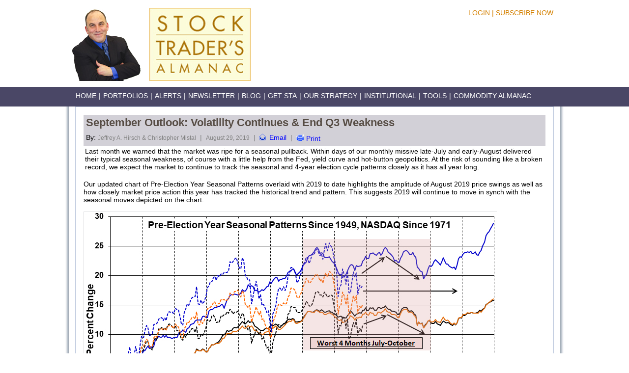

--- FILE ---
content_type: text/html; charset=utf-8
request_url: https://stocktradersalmanac.com/Alert/20190829_2.aspx
body_size: 32827
content:

<!DOCTYPE html>

<html xmlns="http://www.w3.org/1999/xhtml">
<head id="Head1"><title>
	September Outlook: Volatility Continues & End Q3 Weakness
</title><link rel="stylesheet" type="text/css" href="/Styles/Style.css" />
    
    <script src='/Scripts/Common.js'></script>
    <link rel="stylesheet" type="text/css" href="/Styles/anylinkmenu.css" />
    <script type="text/javascript" src='/Scripts/menucontents.js'></script>
    
    <!-- Go to www.addthis.com/dashboard to customize your tools -->
    <script type="text/javascript">var addthis_config = { "data_track_addressbar": true };</script>
    <script type="text/javascript" src="//s7.addthis.com/js/300/addthis_widget.js#pubid=ra-535212fe14db6c95"></script>
    <script type="text/javascript">
        var addthis_config = addthis_config || {};
        addthis_config.data_track_addressbar = false;
    </script>
    
    <link href='/Styles/inner_style.css' type="text/css" rel="stylesheet" />
    <script src="../Scripts/Common.js"></script>
<meta name="Robots" /><meta name="Keywords" /><meta name="Description" /><link href="/WebResource.axd?d=QKX1AO1vX8ebWKfbb4eOTJthrzUvg1H2QbYUGD8wT_uvQsCm9_2ihU_yMrIQalh1dYUC0KpDCDgOo597x_f1gHUlhraDjiR9vfGn-N1tGobGd80J7wEOgARhdOlXs1qi0&amp;t=637780846880000000" type="text/css" rel="stylesheet" class="Telerik_stylesheet" /><link href="/WebResource.axd?d=jU9H4k-Kg_DWG4w3HVTSzis6Sz3KkjZCVZRexD-gMDk3FmuBFPUbIC-NAYxRmrrSuWEWvy8KnWcC_fGA_6ykmin6VTZ6mPDzyEv54H23FxB5AHDe2Q5b0oWyLyetBMZtLgLWcA7_Y2BjL-RqR588AvArEmXj0mZL_ZAiMkklgds1&amp;t=637780846880000000" type="text/css" rel="stylesheet" class="Telerik_stylesheet" /></head>
<body>
    <form method="post" action="./Default.aspx?p=alert%2f20190829_2.aspx" id="form1">
<div class="aspNetHidden">
<input type="hidden" name="__EVENTTARGET" id="__EVENTTARGET" value="" />
<input type="hidden" name="__EVENTARGUMENT" id="__EVENTARGUMENT" value="" />
<input type="hidden" name="__VIEWSTATE" id="__VIEWSTATE" value="UAOv3yolpymXLBDvnyBFTZ6Jw/cEEb9/2wAFUw3geGxJE/Vp6d3IwJfqS6SUqlkNh+2cdwzVDLm9MCz2yeNR3Zxv/XLBneLbJUFTVR2QgaRQmTNxm1/ESWSX6cHQb//z0xIxhDXd69z3NnXfK8F+LHXY6JYFJ0HPMapy4o7RPfg/Yyq3ZJTLjjPB1UyeBWzKEg0BO1s8aFkGEvenLufOhZ0aafS0KEmo39b7sm3u6gOIYr+8IH8wHcXKjuotCLjo1RMCOoA1SzRq6pl9MAd3NmX2SJ2Km896eIcyGixqKtzoNmOhHsCHirbODrVwsmFX" />
</div>

<script type="text/javascript">
//<![CDATA[
var theForm = document.forms['form1'];
if (!theForm) {
    theForm = document.form1;
}
function __doPostBack(eventTarget, eventArgument) {
    if (!theForm.onsubmit || (theForm.onsubmit() != false)) {
        theForm.__EVENTTARGET.value = eventTarget;
        theForm.__EVENTARGUMENT.value = eventArgument;
        theForm.submit();
    }
}
//]]>
</script>


<script src="/WebResource.axd?d=pynGkmcFUV13He1Qd6_TZM7TgxN4tyCO0jdSxbymEEDXBVORFZlLpnSnOdQ855kchY5L-ovClpx9zfSYHwh4pQ2&amp;t=638901382312636832" type="text/javascript"></script>


<script src="/ScriptResource.axd?d=NJmAwtEo3Ipnlaxl6CMhvpDpjdLHIW6B2a6ZDgJ-P8-APNEbTcffvIeqAX_IowA_psULCfWd1CpOE9Z4EgByAYj5tnrtAlZw97U34bZoSbCjx0dFC6aQ-U6QKsxoIewzVzseupJuz7MuCOdN8e-1NIykqsAr7zwxP65f_dk8thI1&amp;t=345ad968" type="text/javascript"></script>
<script src="/ScriptResource.axd?d=dwY9oWetJoJoVpgL6Zq8OM8jfhIaJLfLY0o_WIZhvaQOSWK-CMx5sDXXlwuXUTaryvDmy2vUYblpmS8x3_btl_X4uS3HmgtRxej4-3wNi1GpdEurD1ncnZqESFAqhOlmRB4aKm53DoslcNyMDak85o8dh0_GlKqJGJLI3uQQ-DU1&amp;t=345ad968" type="text/javascript"></script>
<script src="/ScriptResource.axd?d=TDVjdgRbdvNAY3tnbizUcNw42pzUy6LzMMQ9e2UYiu2hqyPQtGuDaXwnhwnQzBRlp5vLdLhEWC6ajdXn4OUSlElZzH8JiBKDRJ57nS67Rn9efXbzMou3rZNwW19ZflHH0&amp;t=1b9df66c" type="text/javascript"></script>
<script src="/ScriptResource.axd?d=mbGZm65DzNC0tMTq0ElbcW9f1NWujsxELr7VRWg2ILBkOiEWEIpGPGAJiEEQ-bTVCB7aomIpnxrxrRBSrJPJmu2MzH6LL78uOff1Qqpjv8gihERQxjBqtAN3eu7A6JkYMxhe8VGi6aCmhAnMiFdSPA2&amp;t=1b9df66c" type="text/javascript"></script>
<script src="/ScriptResource.axd?d=cmIcXiVJ__exjjpjrN730jfMP_buUYRdc10M6ha-rgXh0kTZr0FHGJEJNAJ_L20QpdhZGpWplUkKenrXhV-w7tnKKz71npdNqBjVfmkQ2IzP0ddWVg-vOj0ktmxrCVLktjv6avwoqrzPAFQiSghUoA2&amp;t=1b9df66c" type="text/javascript"></script>
<script src="/ScriptResource.axd?d=utaAJrK4EroNO-KNr3p19O7SDlO7Tap0o7t_KdFM6pc9m180Vw3EIKWIZW1qBaQXUmS5hQ2PBMYgh4nQ--VSoeaYQsDbkkgnUnuc0CaQwUtW0EkKrQimiLm6n1lD_bwu_LYYRi7ntO11cB_2yzRgPw2&amp;t=1b9df66c" type="text/javascript"></script>
<script src="/ScriptResource.axd?d=A22-SyJgKhJ5FWUJePaPlDxLLPIqYdmDRDJUcpNWAJ5IUSpYDdCRBxCteXS04PL1OWA0ZkmllbF8ptfvaGYTBeg28z201QJezQRGdpqFpc1FAwdu0AuhMFBhKW-Pc1BfPZJ-GrwZ5lt57siOows1gQ2&amp;t=1b9df66c" type="text/javascript"></script>
<script src="/ScriptResource.axd?d=mxxObI9nroQxDBLgf-QlAmwBs-92xWnS2PZTTI6d5ZE-rLdPQSNO8-sNiTsO83R2Bd9C9e2fABhk6FqG6yusY2QDUocMoy_X0CXIl9S6VoTzBRH3GqQfBHoJf-52YsGqpeXiHNZP6jUAmSwhjcdEHmZQi0dLicEUF3GQs5MsmXo1&amp;t=1b9df66c" type="text/javascript"></script>
<script src="/ScriptResource.axd?d=ei_BvuPu_kfWuvcXX4wAOHLaRb0dZNzh3NMXDWey1x_Swpr-Z1jabk6dGBLQNfE9tjoQI2-Ybr5rkPI3j825-pTwL0pXYnTtW796-MR2G6vRZKDROfFyZ27sc4FDzifMaa0lf4zMybeNrHKsUuBBqA2&amp;t=1b9df66c" type="text/javascript"></script>
<script src="/ScriptResource.axd?d=qsRpKh5Y3Y02fhrPxQCAxRIgc13AXfyQjQluWYe0l5QPPh3QEShuNZZ9BQNOxVAqNE3_suaODnPTXACTPcbHrYjEXYQ7_eJoq94GzxMn-jRqkpbNVAmmMv2ulRKoRcT6C1ODZrJySoUrEjCow7kwwg2&amp;t=1b9df66c" type="text/javascript"></script>
<script src="/ScriptResource.axd?d=86EhAqQjfuMKlbK4FWyenB0CvRk0V0kzRh5zL2XLQUUHM1OX3-6QN6ZIfscSCBm3-7Oeb6zm90bt_Z-oI7WTZ52mTRteosulAKN8vEfoeA_TMpTxSo5bqxz9-qoa-1nnPA4_hGZDckg38dqJBE36ZY4tJ6sbkpgTAmPPgRCNT4I1&amp;t=1b9df66c" type="text/javascript"></script>
<script src="/ScriptResource.axd?d=LxjRs3XOu8Cy2bbYGMzbCqcXNJsEERO9sB6YFXwpWC7zOc8_MA_q-TIojggB5MdyAKME3tAQ91Y7wAHJ0i5PDDPPpjU1R2PAD1TZP_Qkj1NSfE6klKRqNZezhB50NzEdbvTbcDaNGl-OOwBkPMLlaB-770BPeA89QAe-c6aedXIzuLSnUXNcFyIQMuwjhG1R0&amp;t=1b9df66c" type="text/javascript"></script>
<script src="/ScriptResource.axd?d=aoSSiMnLNTC20U5L7LFIKuS6eFUja2JMzblokFFmZAjrlRFBr5HVBWXqV79Jx00JvSmehKaGeGJ6NwpMhQ8b82jq-ECEQqTgCfbkcpLopzEhcVvKoFT7DXS-9Fr5d0AePhYeykJhxVBkBNKqVDksaKlknunEQPd1p3o9vPFDp2c1&amp;t=1b9df66c" type="text/javascript"></script>
<script src="/ScriptResource.axd?d=GUyLPMOEFhffuIMm6XZ0oI68soCCk2CBJruzpmPPtScaP5uJdmhfqkC9KU7qleJBMgXqIn_XEPKWqjqzZayttkp0rx64I0gRD11jRuHd_2FFT1LiOPXv3EcHkQRV0zCVLkYYuiFfaOCU7XS5BJQXnpQSn2luodGCo2TpdR6pJE81&amp;t=1b9df66c" type="text/javascript"></script>
<script src="/ScriptResource.axd?d=wl5RKBCXTWDacHhxsSq8Q34AqMypuObm3AMO6SyURV49kIsmlG9Bs3i_Wi0tj6tlJT1V4Zqhfoh6GIXX39NbtR_Qi2H4eSgtn3YFuZv9Ih4wJVuUE77T57jXm7H5FWnLCf1ti3QysmzgieXo7pL76Q2&amp;t=1b9df66c" type="text/javascript"></script>
<script src="/ScriptResource.axd?d=OhiQVM8i2feYV04aiMKgwu3Y2kuAuCPtkbhk-6ekeE9h5N5fgvIKa6X_JOQmvGOi-b47r0npBqe9exnksJObvHg8pmu26fMQLRszqJ5VSjJkhLPQRtr4vAJYIM-fIRqjgE0A9eOJQqVn8HLAkUbbgQ2&amp;t=1b9df66c" type="text/javascript"></script>
<div class="aspNetHidden">

	<input type="hidden" name="__VIEWSTATEGENERATOR" id="__VIEWSTATEGENERATOR" value="8E7603B1" />
</div>
        <script type="text/javascript">
//<![CDATA[
Sys.WebForms.PageRequestManager._initialize('ctl00$ScriptManager1', 'form1', [], [], [], 90, 'ctl00');
//]]>
</script>

        <div id="ctl00_RadWindowManager" style="display:none;">
	<!-- 2022.1.119.45 --><div id="ctl00_rdWnEmail" style="z-index:7002;display:none;">
		<div id="ctl00_rdWnEmail_C" style="display:none;">

		</div><input id="ctl00_rdWnEmail_ClientState" name="ctl00_rdWnEmail_ClientState" type="hidden" />
	</div><div id="ctl00_rwMyProfile" style="z-index:7002;display:none;">
		<div id="ctl00_rwMyProfile_C" style="display:none;">

		</div><input id="ctl00_rwMyProfile_ClientState" name="ctl00_rwMyProfile_ClientState" type="hidden" />
	</div><div id="ctl00_rwCommon7X5" style="z-index:7002;display:none;">
		<div id="ctl00_rwCommon7X5_C" style="display:none;">

		</div><input id="ctl00_rwCommon7X5_ClientState" name="ctl00_rwCommon7X5_ClientState" type="hidden" />
	</div><div id="ctl00_rwChangePassword" style="z-index:7002;display:none;">
		<div id="ctl00_rwChangePassword_C" style="display:none;">

		</div><input id="ctl00_rwChangePassword_ClientState" name="ctl00_rwChangePassword_ClientState" type="hidden" />
	</div><div id="ctl00_rwOrderSummary" style="z-index:7002;display:none;">
		<div id="ctl00_rwOrderSummary_C" style="display:none;">

		</div><input id="ctl00_rwOrderSummary_ClientState" name="ctl00_rwOrderSummary_ClientState" type="hidden" />
	</div><div id="ctl00_RadWindowManager_alerttemplate" style="display:none;">
		<div class="rwDialogPopup radalert">			
			<div class="rwDialogText">
			{1}				
			</div>
			
			<div>
				<a  onclick="$find('{0}').close(true);"
				class="rwPopupButton" href="javascript:void(0);">
					<span class="rwOuterSpan">
						<span class="rwInnerSpan">##LOC[OK]##</span>
					</span>
				</a>				
			</div>
		</div>
		</div><div id="ctl00_RadWindowManager_prompttemplate" style="display:none;">
		 <div class="rwDialogPopup radprompt">			
			    <div class="rwDialogText">
			    {1}				
			    </div>		
			    <div>
				    <script type="text/javascript">
				    function RadWindowprompt_detectenter(id, ev, input)
				    {							
					    if (!ev) ev = window.event;                
					    if (ev.keyCode == 13)
					    {															        
					        var but = input.parentNode.parentNode.getElementsByTagName("A")[0];					        
					        if (but)
						    {							
							    if (but.click) but.click();
							    else if (but.onclick)
							    {
							        but.focus(); var click = but.onclick; but.onclick = null; if (click) click.call(but);							 
							    }
						    }
					       return false;
					    } 
					    else return true;
				    }	 
				    </script>
				    <input title="Enter Value" onkeydown="return RadWindowprompt_detectenter('{0}', event, this);" type="text"  class="rwDialogInput" value="{2}" />
			    </div>
			    <div>
				    <a onclick="$find('{0}').close(this.parentNode.parentNode.getElementsByTagName('input')[0].value);"				
					    class="rwPopupButton" href="javascript:void(0);" ><span class="rwOuterSpan"><span class="rwInnerSpan">##LOC[OK]##</span></span></a>
				    <a onclick="$find('{0}').close(null);" class="rwPopupButton"  href="javascript:void(0);"><span class="rwOuterSpan"><span class="rwInnerSpan">##LOC[Cancel]##</span></span></a>
			    </div>
		    </div>				       
		</div><div id="ctl00_RadWindowManager_confirmtemplate" style="display:none;">
		<div class="rwDialogPopup radconfirm">			
			<div class="rwDialogText">
			{1}				
			</div>						
			<div>
				<a onclick="$find('{0}').close(true);"  class="rwPopupButton" href="javascript:void(0);" ><span class="rwOuterSpan"><span class="rwInnerSpan">##LOC[OK]##</span></span></a>
				<a onclick="$find('{0}').close(false);" class="rwPopupButton"  href="javascript:void(0);"><span class="rwOuterSpan"><span class="rwInnerSpan">##LOC[Cancel]##</span></span></a>
			</div>
		</div>		
		</div><input id="ctl00_RadWindowManager_ClientState" name="ctl00_RadWindowManager_ClientState" type="hidden" />
</div>
        <div class="main_wrap">
            <!--main_wrap starts-->
            
<script>
    (function (i, s, o, g, r, a, m) {
        i['GoogleAnalyticsObject'] = r; i[r] = i[r] || function () {
            (i[r].q = i[r].q || []).push(arguments)
        }, i[r].l = 1 * new Date(); a = s.createElement(o),
        m = s.getElementsByTagName(o)[0]; a.async = 1; a.src = g; m.parentNode.insertBefore(a, m)
    })(window, document, 'script', '//www.google-analytics.com/analytics.js', 'ga');

    ga('create', 'UA-64293953-1', 'auto');
    ga('send', 'pageview');

</script>

<div class="header_wrap">
    <!--header_wrap starts-->

    <table width="100%">
        <tr>
            <td width="160px">
                <a href="/Speaking.aspx" id="UcHeader1_aSpeaking">
                    <img src="/Images/jeff_pic.jpg" id="UcHeader1_imagePic" width="146" height="149" alt="" /></a>
            </td>
            <td width="214">
                <a href="/Index.aspx" id="UcHeader1_aHome">
                    <img src="/Images/Logo.jpg" id="UcHeader1_imageLogo" width="206" height="149" alt="" /></a>
            </td>
            
            <td style="float: right; padding-right: 10px">
                <table>
                    <tr>
                        <td style="float: right;">
                            <div>
                                
                                <div class="TopMenu">
                                    <span style="background: none; color: #333;">
                                        <label id="UcHeader1_lblUserName" style="white-space: nowrap; overflow: hidden; text-overflow: ellipsis; display: inline-block; margin-bottom: -3px;"></label>
                                    </span>
                                    
                                    
                                    
                                    
                                    <a href="/Login.aspx" id="UcHeader1_aLogin">Login</a>
                                    <div id="UcHeader1_sSeperator" style="display: inline;">|</div>
                                    <a href="/Subscription.aspx" id="UcHeader1_aSubscription">Subscribe Now</a>
                                </div>
                                <div class="TopAdd">
                                </div>
                            </div>
                        </td>
                    </tr>
                    <tr>
                        <td style="float: right;">
                            <div class="AddoneDiv">
                                <div class="FacebookAddone">
                                    <div class="addthis_toolbox addthis_default_style addthis_32x32_style" style="margin-bottom: 10px;"><a class="addthis_button_preferred_1"></a><a class="addthis_button_preferred_2"></a><a class="addthis_button_preferred_3"></a><a class="addthis_button_preferred_4"></a><a class="addthis_button_compact"></a><a class="addthis_counter addthis_bubble_style"></a></div>
                                </div>
                            </div>
                        </td>
                    </tr>
                </table>

            </td>
        </tr>
    </table>

    <div class="clear"></div>
</div>


            

<div class="menu">
    <!--menu starts-->

    <ul id="ulMenu78">
        
        <li><a href="/Index.aspx" id="UcTabMain1_aIndex">Home</a>|</li>
        <li><a href="/Portfolios.aspx" id="UcTabMain1_aPortfolios">Portfolios</a>|</li>
        <li><a href="/Alerts.aspx" id="UcTabMain1_aAlerts">Alerts</a>|</li>
        <li><a href="/NewsLetters.aspx" id="UcTabMain1_aNewsletters">Newsletter</a>|</li>
        
        <li><a href="http://jeffhirsch.tumblr.com" target="_blank">Blog</a>|</li>
        <li><a href="LandingPages/get-Almanac-for-free.aspx">GET STA</a>|</li> <!--http://wileyactual.com/sta/index.html-->
        
        <li><a href="../Strategy.aspx" id="UcTabMain1_aStrategy">Our Strategy</a>|</li>
        <li><a href="../Speaking.aspx" id="UcTabMain1_aSpeaking">Institutional</a>|</li>
        <li><a href="../Tools.aspx" id="UcTabMain1_aTools">Tools</a>|</li>
		<li><a href="/CommoditySignUp.aspx" id="UcTabMain1_aCommodityInfo">Commodity Almanac</a></li>
    </ul>

    
</div>

            
    <script type="text/javascript">
        function getContentDiv() {
            return document.getElementById('dvContentMain');
        }
    </script>
    <div class="content">
        <!--content starts-->
        <div class="clear"></div>
        
        <div id="ContentPlaceHolder1_dvInnerContent" class="InnerContent">
            <div id="dvContentMain" class="InnerContent_Box">
                <div>
                    

<style type="text/css">
    .ContentTitle
    {
        font-size: 22px;
        font-weight: bold;
        color: #564c44;
    }
</style>
<script type="text/javascript">
    function openRadWindowInCustomPosition() {
        var oWindow = window.radopen(arguments[0], arguments[1]);
        setWinSize(oWindow)
        return false;
    }
</script>
<script language="javascript" type="text/javascript">
    function PrintElem(objDiv) {
        Popup(objDiv.innerHTML);
    }

    function Popup(data) {
        var mywindow = window.open('', 'my div', 'height=400,width=600');
        mywindow.document.write('<html><head><title></title>');
        mywindow.document.write('<link href="../Styles/Style.css" type="text/css" rel="stylesheet" />');
        mywindow.document.write('<style>body{background-image:none}</style>');
        //mywindow.document.write('<link href="../Styles/inner_style.css" type="text/css" rel="stylesheet" />');
        mywindow.document.write('</head><body >');
        mywindow.document.write(data);
        mywindow.document.write('</body></html>');

        mywindow.document.close(); // necessary for IE >= 10
        mywindow.focus(); // necessary for IE >= 10

        mywindow.print();
        mywindow.close();

        return true;
    }
</script>
<div style="background-color: #D2D0D7;">
    <table width="100%" cellspacing="0" cellpadding="0">
        <tr>
            <td align="left">
                <table width="100%" cellspacing="0" cellpadding="0">
                    <tr>
                        <td>
                            <div style="float: left; padding-right: 3px; padding-bottom: 4px; padding-top: 3px; word-break: break-all; padding-left: 5px;">
                                <span id="ContentPlaceHolder1_ucContentTitle1_lblContentTitle" class="ContentTitle">September Outlook: Volatility Continues & End Q3 Weakness</span>
                            </div>
                        </td>
                    </tr>
                    <tr style="height: 30px">
                        <td>

                            <div style="float: left; padding-right: 3px; padding-bottom: 4px; padding-top: 3px; padding-left: 5px;">
                                By:
                                <span id="ContentPlaceHolder1_ucContentTitle1_lblAuthor" class="NormalLabelFade">Jeffrey A. Hirsch & Christopher Mistal</span>
                            </div>
                            <div style="float: left; padding-right: 3px; padding-bottom: 4px; padding-top: 3px; color: #808080; padding-left: 5px;">
                                |
                            </div>
                            <div style="float: left; padding-right: 3px; padding-bottom: 4px; padding-top: 3px; padding-left: 5px;">
                                <span id="ContentPlaceHolder1_ucContentTitle1_lblPublishedDate" class="NormalLabelFade">August 29, 2019</span>
                            </div>
                            <div style="float: left; padding-right: 3px; padding-bottom: 4px; padding-top: 3px; color: #808080; padding-left: 5px;">
                                |
                            </div>
                            <div style="float: left; padding-right: 3px; padding-bottom: 4px; padding-top: 3px; padding-left: 5px;">
                                <a href="../#" id="ContentPlaceHolder1_ucContentTitle1_atEmail" class="mail_link" title="Email" OnClick="return openRadWindowInCustomPosition(&#39;/ContentMailManage.aspx?ContentPageID=735&#39;,&#39;rdWnEmail&#39;)">Email </a>
                            </div>
                            <div style="float: left; padding-right: 3px; padding-bottom: 4px; padding-top: 3px; color: #808080; padding-left: 5px;">
                                |
                            </div>
                            <div style="float: left; padding-right: 3px; padding-bottom: 4px; padding-top: 3px; padding-left: 5px;">
                                <a href="#" class="print_link" title="Print" style="display: block;" onclick="PrintElem(getContentDiv());">Print </a>
                            </div>
                        </td>
                    </tr>
                </table>
            </td>
        </tr>
    </table>
</div>

                </div>
                <div id="ContentPlaceHolder1_dvContent" style="padding: 3px; overflow: auto;">Last month we warned that the market was ripe for a seasonal pullback. Within days of our monthly missive late-July and early-August delivered their typical seasonal weakness, of course with a little help from the Fed, yield curve and hot-button geopolitics. At the risk of sounding like a broken record, we expect the market to continue to track the seasonal and 4-year election cycle patterns closely as it has all year long.</div>
<div>&nbsp;</div>
<div>Our updated chart of Pre-Election Year Seasonal Patterns overlaid with 2019 to date highlights the amplitude of August 2019 price swings as well as how closely market price action this year has tracked the historical trend and pattern. This suggests 2019 will continue to move in synch with the seasonal moves depicted on the chart.&nbsp;</div>
<div>&nbsp;</div>
<div><img src="/UploadedImage/AIN_0919_20190829_Pre-Election_Year_Seasonal_Pattern.jpg" alt="[Pre-Election Year Seasonal Patterns CHART]" /></div>
<div>&nbsp;</div>
<div>So we expect the market to move higher toward the July highs until the last week of the September, which is the treacherous Week After Q3 Triple Witching &ndash; down 23 of the last 29 years for the S&amp;P 500. Then the market tends to have a downward bias until late October.&nbsp;</div>
<div>&nbsp;</div>
<div>The CME Group&rsquo;s <em>FedWatch </em>Tool currently has the odds of a &frac14; point rate cut at the next meeting on September 18 as a virtual lock at 95.8%. Many on The Street are secretly (or not so secretly) expecting a &frac12; point cut. Negative market reaction to only a &frac14; point and perhaps some more ambiguous comments from Fed Chair Powell, could fall right in line with Q3 Triple Witching volatility, end-of-September seasonal weakness after quarterly expiration and institutional portfolio restructuring and window dressing.</div>
<div>&nbsp;</div>
<div>Technically speaking, the market has settled into a range between 2815 and 2945 on the S&amp;P 500. S&amp;P 2815 is a support level we have been tracking for some time now that sits at the intraday high back on November 7, 2018 where the market failed last fall before the 20% correction ran its course to the Christmas Eve low. The good news is the 2815 has held here this time unlike the ~2700 level last fall.</div>
<div>&nbsp;</div>
<div><img src="/UploadedImage/AIN_0919_20190829_S&amp;P_Technical.jpg" alt="[S&amp;P 500 Technical Support/Resistance Chart]" /></div>
<div>&nbsp;</div>
<div>The bad news or at least the technical case for no new highs is that the S&amp;P has yet to clear the 2945 level, which was the intraday high on Friday August 2 that was the beginning of two back-to-back <a href="https://jeffhirsch.tumblr.com/post/187055783763/down-fridaydown-monday-streak-ending-a-quick" target="_blank">Down Friday/Down Mondays</a>, which has a negative indication if not quickly reclaimed.</div>
<div>&nbsp;</div>
<div>So look for the market to drift higher into mid-September with a struggle to break above 2945-2955 on the S&amp;P, which is right at the 50-day moving average (DMA). If it can clear that level it may be able make a run at the highs before turning lower the last week of September. October could likely see a retest of 2815 with the 2725 support level that was held in June also being in play. Stick to the drill and wait for our Best Six Months Seasonal MACD Buy Signal before jumping back in with both feet.</div>
<div>&nbsp;</div>
<div><strong>Pulse of the Market</strong></div>
<div>&nbsp;</div>
<div>DJIA&rsquo;s stretch at new all-time highs in July was brief and August lived up to its reputation as the worst month of the year since 1988. A tweet and the resulting decline on the first trading day of August set the tone for the rest of the month. DJIA quickly broke its 50-day moving average, but thus far support at the 200-day moving average has held (1).&nbsp;</div>
<div>&nbsp;</div>
<div>Slower and faster moving MACD indicators, that were confirming overbought conditions throughout much of July, rapidly turned negative in early August confirming the loss of positive momentum. Both MACD indicators were positive as of August 28 close (2). However, further strength is needed to truly confirm recent weakness is ending and will not spill over into September.</div>
<div>&nbsp;</div>
<div><img src="/UploadedImage/AIN_0919_20190829_DJIA-MACD.jpg" alt="Dow Jones Industrials &amp; MACD Chart" /></div>
<div>&nbsp;</div>
<div>Early in August DJIA recorded its fifth and sixth Friday/Down Monday (DF/DM) occurrences of 2019 (3). New research into back-to-back DF/DM&rsquo;s yielded similar results as a single DF/DM. There is a window in which if recovery from the losses is swift, then the likelihood of further declines begins to fade. But, if losses are not recovered quickly, then further weakness becomes likely. The window has closed and DJIA is not back to pre-DF/DM levels.</div>
<div>&nbsp;</div>
<div>After four straight weeks of declines by DJIA, S&amp;P 500 (4) and NASDAQ (5) a gain this week and next would not be all that surprising. Sentiment has soured and those that wanted out have likely already sold. The last four-week losing streak in May was followed by three straight weeks of gains, but that rally was driven mostly by the Fed signaling its willingness to cut rates which occurred at the Fed&rsquo;s July meeting and is already widely expected at the next.&nbsp;&nbsp;</div>
<div>&nbsp;</div>
<div>Market breadth measured by NYSE Weekly Advancers and NYSE Weekly Decliners (6) has been in line with four straight weeks of losses. Weekly Decliners easily outnumbered Weekly Advancers throughout August. One potentially worrisome observation, or lack of, is the absence of at least one heavily lopsided week. May&rsquo;s market retreat had one week (ending May 31) where Decliners outnumbered Advancers by over 3 to 1. At the December bottom the ratio was over 11 to 1. This week&rsquo;s reprieve could be short-lived.</div>
<div>&nbsp;</div>
<div>Weekly New Highs and Lows (7) exhibited odd behavior throughout August. New Highs actually peaked when DJIA, S&amp;P 500 and NASDAQ all shed 2.6% or more during the week ending August 2. And New Highs expanded last week as the major indexes went lower. Strength in precious metals and in defensive, rate sensitive shares likely accounts for the somewhat unusual readings. Also noteworthy the peak of 603, was still lower than the previous peak of 621 recorded in the final week of January 2018.</div>
<div>&nbsp;</div>
<div>When the Fed cut in July, the 30-year Treasury bond yield (8) started its race lower. Last week&rsquo;s 2.06 reading is a record low and it slipped under 2.00 this week. Historically low rates have been a positive for stocks. However, in a world where rates in other countries are actually negative, 2.00 does seem somewhat high.</div>
<div>&nbsp;</div>
<div><em>Click for larger graphic&hellip;</em></div>
<div><a href="/UploadedImage/AIN_0919_20190829_Pulse.jpg"><img src="/UploadedImage/AIN_0919_20190829_Pulse.jpg" alt="Pulse of the Market Table" style="width: 900px; height: 398px;" /></a></div>
<div>&nbsp;</div>
            </div>
        </div>
    </div>

        </div>
        <!--main_wrap ends-->

        <div class="footer-container">
            

<div class="footer">

    <div class="FooterBox">
        <ul>
            <li><a href="/Index.aspx" id="UcFooter1_aIndex">Home</a></li>
            <li><a href="/Portfolios.aspx" id="UcFooter1_aPortfolios">Portfolios</a></li>
            <li><a href="/Alerts.aspx" id="UcFooter1_aAlerts">Alerts</a></li>
        </ul>
    </div>
    <div class="FooterBox">
        <ul>
            
            <li><a href="/NewsLetters.aspx" id="UcFooter1_aNewsLetters">Newsletter</a></li>
            <li><a target="_blank" href="http://jeffhirsch.tumblr.com">Blog</a></li>
            
            <li><a href="/AboutUs.aspx" id="UcFooter1_aAboutUs">About Us </a></li>
            
        </ul>
    </div>
    <div class="FooterBox">
        <ul>

            <li><a href="/ContactUs.aspx" id="UcFooter1_aContactUs">Contact Us</a></li>
            <li><a href="/TermsOfUse.aspx" id="UcFooter1_aTermsOfUse">Terms of Use</a></li>
            <li><a href="/Disclaimer.aspx" id="UcFooter1_aDisclaimer">Disclaimer</a></li>
        </ul>
    </div>
    <div class="FooterBox">
        <ul>
            <li><a href="/Tools.aspx" id="UcFooter1_aTools">Tools</a></li>
            <li><a href="/LandingPages/Almanac_Record_Forms_Download.aspx" id="UcFooter1_aForms1">Forms</a></li>
        </ul>
    </div>
    <div class="FooterBoxRight">
        Hirsch Holdings Inc. 
                <br />
        <span>200 Mamaroneck Ave Ste 504 | White Plains, NY 10601 | USA</span>
        <br />
        <span>© 2026  | <a href="/PrivacyPolicy.aspx" id="UcFooter1_aPrivacyPolicy" style="color: white;">Privacy Policy</a></span>
    </div>

    <br clear="all" />
</div>


        </div>
    

<script type="text/javascript">
//<![CDATA[
Sys.Application.add_init(function() {
    $create(Telerik.Web.UI.RadWindow, {"_dockMode":false,"_stylezindex":"7002","behaviors":119,"centerIfModal":false,"clientStateFieldID":"ctl00_rdWnEmail_ClientState","formID":"form1","height":"400px","iconUrl":"/Images/Icons/favicon.ico","left":"350px","minimizeIconUrl":"/Images/Icons/favicon.ico","modal":true,"name":"rdWnEmail","reloadOnShow":true,"restrictionZoneID":"form1","showContentDuringLoad":false,"skin":"Windows7","top":"200px","visibleStatusbar":false,"width":"600px"}, null, null, $get("ctl00_rdWnEmail"));
});
Sys.Application.add_init(function() {
    $create(Telerik.Web.UI.RadWindow, {"_dockMode":false,"_stylezindex":"7002","behaviors":119,"clientStateFieldID":"ctl00_rwMyProfile_ClientState","formID":"form1","height":"500px","iconUrl":"/Images/Icons/favicon.ico","left":"0px","minimizeIconUrl":"/Images/Icons/favicon.ico","modal":true,"name":"rwMyProfile","reloadOnShow":true,"restrictionZoneID":"form1","showContentDuringLoad":false,"skin":"Windows7","top":"0px","visibleStatusbar":false,"width":"700px"}, null, null, $get("ctl00_rwMyProfile"));
});
Sys.Application.add_init(function() {
    $create(Telerik.Web.UI.RadWindow, {"_dockMode":false,"_stylezindex":"7002","behaviors":119,"clientStateFieldID":"ctl00_rwCommon7X5_ClientState","formID":"form1","height":"500px","iconUrl":"/Images/Icons/favicon.ico","left":"0px","minimizeIconUrl":"/Images/Icons/favicon.ico","modal":true,"name":"rwCommon7X5","reloadOnShow":true,"restrictionZoneID":"form1","showContentDuringLoad":false,"skin":"Windows7","top":"0px","visibleStatusbar":false,"width":"700px"}, null, null, $get("ctl00_rwCommon7X5"));
});
Sys.Application.add_init(function() {
    $create(Telerik.Web.UI.RadWindow, {"_dockMode":false,"_stylezindex":"7002","behaviors":119,"clientStateFieldID":"ctl00_rwChangePassword_ClientState","formID":"form1","height":"400px","iconUrl":"/Images/Icons/favicon.ico","left":"0px","minimizeIconUrl":"/Images/Icons/favicon.ico","modal":true,"name":"rwChangePassword","reloadOnShow":true,"restrictionZoneID":"form1","showContentDuringLoad":false,"skin":"Windows7","top":"0px","visibleStatusbar":false,"width":"600px"}, null, null, $get("ctl00_rwChangePassword"));
});
Sys.Application.add_init(function() {
    $create(Telerik.Web.UI.RadWindow, {"_dockMode":false,"_stylezindex":"7002","behaviors":119,"centerIfModal":false,"clientStateFieldID":"ctl00_rwOrderSummary_ClientState","formID":"form1","height":"600px","iconUrl":"/Images/Icons/favicon.ico","left":"350px","minimizeIconUrl":"/Images/Icons/favicon.ico","modal":true,"name":"rwOrderSummary","reloadOnShow":true,"restrictionZoneID":"form1","showContentDuringLoad":false,"skin":"Windows7","top":"200px","visibleStatusbar":false,"width":"800px"}, null, null, $get("ctl00_rwOrderSummary"));
});
Sys.Application.add_init(function() {
    $create(Telerik.Web.UI.RadWindowManager, {"behaviors":119,"clientStateFieldID":"ctl00_RadWindowManager_ClientState","formID":"form1","iconUrl":"/Images/Icons/favicon.ico","minimizeIconUrl":"/Images/Icons/favicon.ico","modal":true,"name":"RadWindowManager","reloadOnShow":true,"restrictionZoneID":"form1","showContentDuringLoad":false,"skin":"Windows7","visibleStatusbar":false,"windowControls":"['ctl00_rdWnEmail','ctl00_rwMyProfile','ctl00_rwCommon7X5','ctl00_rwChangePassword','ctl00_rwOrderSummary']"}, null, {"child":"ctl00_rdWnEmail"}, $get("ctl00_RadWindowManager"));
});
//]]>
</script>
</form>
</body>
</html>


--- FILE ---
content_type: application/javascript
request_url: https://stocktradersalmanac.com/Scripts/menucontents.js
body_size: 627
content:
var rootPath = getRootWebSitePath();
var anylinkmenu1 = { divclass: 'anylinkmenu', inlinestyle: '', linktarget: '' } //First menu variable. Make sure "anylinkmenu1" is a unique name!
anylinkmenu1.items = [
	["My Profile", rootPath + "/MyProfile.aspx"],
	["Change Password",rootPath +"/ChangePassword.aspx"],
    ["My Account", rootPath+"/MyAccount.aspx"] //no comma following last entry!
]

function getRootWebSitePath() {
    var _location = document.location.toString();
    var applicationNameIndex = _location.indexOf('/', _location.indexOf('://') + 3);
    var applicationName = _location.substring(0, applicationNameIndex) + '/';
    var webFolderIndex = _location.indexOf('/', _location.indexOf(applicationName) + applicationName.length);
    var webFolderFullPath = _location.substring(0, webFolderIndex);
    return webFolderFullPath;
}





--- FILE ---
content_type: application/javascript
request_url: https://stocktradersalmanac.com/Scripts/Common.js
body_size: 2085
content:

//Open RadWindow
function openRadWindow() {
    var oWindow = window.radopen(arguments[0], arguments[1]);
    setWinSize(oWindow)
    oWindow.Center();
    return false;
}
function setWinSize(oWindow) {
    var bounds = $telerik.getViewPortSize();
    if (oWindow.get_height() > bounds.height)
        oWindow.set_height(bounds.height - 20);

    if (oWindow.get_width() > bounds.width)
        oWindow.set_width(bounds.width - 20);
}

function CloseAndRefresh() {
    var oWnd = getRadWindow();
    oWnd.BrowserWindow.location = oWnd.BrowserWindow.location;
    oWnd.Close();
}

function closeRadWindow() {
    var oWnd = getRadWindow();
    oWnd.Close();
}

//Returns a Rad Window Object
function getRadWindow() {

    var oWindow = null;
    if (window.radWindow)
        oWindow = window.radWindow; //Will work in Moz in all cases, including clasic dialog   
    else if (window.frameElement != null) {
        if (window.frameElement.radWindow)
            oWindow = window.frameElement.radWindow; //IE (and Moz as well)		
    }

    return oWindow;
}

function togglePanel(sender, args) {
    var tglObj = document.getElementById(args[0])
    var btnType = sender.getAttribute('alt');
    if (btnType == "Collapse") {
        tglObj.style.display = "none";
        sender.setAttribute("alt", "Expand");
        sender.setAttribute("title", args[3]);
        sender.className = args[2];
    }
    if (btnType == "Expand") {
        tglObj.style.display = "block";
        sender.setAttribute("alt", "Collapse");
        sender.setAttribute("title", args[4]);
        sender.className = args[1];
    }
}
//Shows the loading panel explicitly
//ValidationGroup - shows the loading panel after clientside validation, leave blank in case no client validations
//AjaxPanelClientID - ClientID of the AjaxPanel to be shown
//ContainerClientID - ClientID of the container within which the loading panel is to be shown
function ShowLoadingPanel(ValidationGroup, AjaxPanelClientID, ContainerClientID) {
    if (ValidationGroup == "" || Page_ClientValidate(ValidationGroup)) {
        var LoadingPanel = $find(AjaxPanelClientID);
        var currentUpdatedControl = ContainerClientID;
        LoadingPanel.show(currentUpdatedControl);
    }
}
